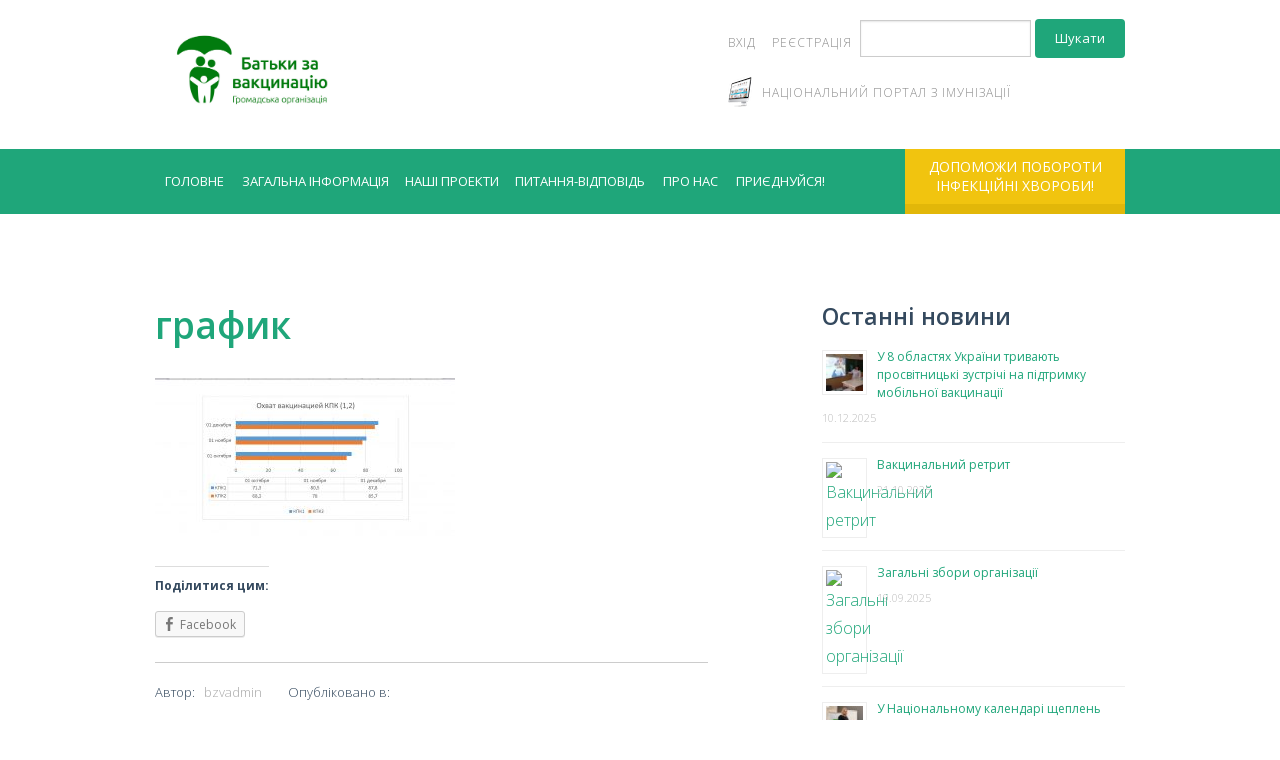

--- FILE ---
content_type: text/html; charset=UTF-8
request_url: https://bzv.org.ua/2017/12/27/chi-ye-v-ukrayintsiv-shans-zupiniti-epidemiyu-koru/grafik/
body_size: 13754
content:
<!DOCTYPE html>
<html lang="uk" class="no-js">
<head>

	<meta charset="UTF-8">
	<meta name="viewport" content="width=device-width, initial-scale=1">

	<link rel="apple-touch-icon" sizes="180x180" href="https://bzv.org.ua/wp-content/themes/advocator-child/images/apple-touch-icon.png">
	<link rel="icon" type="image/png" href="https://bzv.org.ua/wp-content/themes/advocator-child/images/favicon-32x32.png" sizes="32x32">
	<link rel="icon" type="image/png" href="https://bzv.org.ua/wp-content/themes/advocator-child/images/favicon-16x16.png" sizes="16x16">
	<link rel="manifest" href="https://bzv.org.ua/wp-content/themes/advocator-child/images/manifest.json">
	<link rel="mask-icon" href="https://bzv.org.ua/wp-content/themes/advocator-child/images/safari-pinned-tab.svg" color="#5bbad5">

	<link rel="profile" href="http://gmpg.org/xfn/11">
	<link rel="pingback" href="https://bzv.org.ua/xmlrpc.php">
	<script>
		(function(i,s,o,g,r,a,m){i['GoogleAnalyticsObject']=r;i[r]=i[r]||function(){
		(i[r].q=i[r].q||[]).push(arguments)},i[r].l=1*new Date();a=s.createElement(o),
		m=s.getElementsByTagName(o)[0];a.async=1;a.src=g;m.parentNode.insertBefore(a,m)
		})(window,document,'script','https://www.google-analytics.com/analytics.js','ga');
	
		ga('create', 'UA-80377521-1', 'auto');
		ga('send', 'pageview');
	
	</script>
<script src='https://www.google.com/recaptcha/api.js'></script>

<meta name='robots' content='index, follow, max-image-preview:large, max-snippet:-1, max-video-preview:-1' />
<!-- Added by Simplest Gallery Plugin v. 4.4 BEGIN -->
<!-- SG default gallery type is: lightbox_labeled -->
<!-- Added by FancyBox WITH labels BEGIN -->
<!-- Lighbox module for Simplest Gallery, v. 1.1 -->
<!-- Added by FancyBox WITH labels END -->
<!-- Added by Simplest Gallery Plugin END -->

	<!-- This site is optimized with the Yoast SEO plugin v22.3 - https://yoast.com/wordpress/plugins/seo/ -->
	<title>график - ГО “Батьки за вакцинацію”</title>
	<link rel="canonical" href="https://bzv.org.ua/2017/12/27/chi-ye-v-ukrayintsiv-shans-zupiniti-epidemiyu-koru/grafik/" />
	<meta property="og:locale" content="uk_UA" />
	<meta property="og:type" content="article" />
	<meta property="og:title" content="график - ГО “Батьки за вакцинацію”" />
	<meta property="og:url" content="https://bzv.org.ua/2017/12/27/chi-ye-v-ukrayintsiv-shans-zupiniti-epidemiyu-koru/grafik/" />
	<meta property="og:site_name" content="ГО “Батьки за вакцинацію”" />
	<meta property="og:image" content="https://bzv.org.ua/2017/12/27/chi-ye-v-ukrayintsiv-shans-zupiniti-epidemiyu-koru/grafik" />
	<meta property="og:image:width" content="1497" />
	<meta property="og:image:height" content="786" />
	<meta property="og:image:type" content="image/jpeg" />
	<meta name="twitter:card" content="summary_large_image" />
	<script type="application/ld+json" class="yoast-schema-graph">{"@context":"https://schema.org","@graph":[{"@type":"WebPage","@id":"https://bzv.org.ua/2017/12/27/chi-ye-v-ukrayintsiv-shans-zupiniti-epidemiyu-koru/grafik/","url":"https://bzv.org.ua/2017/12/27/chi-ye-v-ukrayintsiv-shans-zupiniti-epidemiyu-koru/grafik/","name":"график - ГО “Батьки за вакцинацію”","isPartOf":{"@id":"https://bzv.org.ua/#website"},"primaryImageOfPage":{"@id":"https://bzv.org.ua/2017/12/27/chi-ye-v-ukrayintsiv-shans-zupiniti-epidemiyu-koru/grafik/#primaryimage"},"image":{"@id":"https://bzv.org.ua/2017/12/27/chi-ye-v-ukrayintsiv-shans-zupiniti-epidemiyu-koru/grafik/#primaryimage"},"thumbnailUrl":"https://bzv.org.ua/wp-content/uploads/2017/12/grafik.jpg","datePublished":"2017-12-27T17:02:04+00:00","dateModified":"2017-12-27T17:02:04+00:00","breadcrumb":{"@id":"https://bzv.org.ua/2017/12/27/chi-ye-v-ukrayintsiv-shans-zupiniti-epidemiyu-koru/grafik/#breadcrumb"},"inLanguage":"uk","potentialAction":[{"@type":"ReadAction","target":["https://bzv.org.ua/2017/12/27/chi-ye-v-ukrayintsiv-shans-zupiniti-epidemiyu-koru/grafik/"]}]},{"@type":"ImageObject","inLanguage":"uk","@id":"https://bzv.org.ua/2017/12/27/chi-ye-v-ukrayintsiv-shans-zupiniti-epidemiyu-koru/grafik/#primaryimage","url":"https://bzv.org.ua/wp-content/uploads/2017/12/grafik.jpg","contentUrl":"https://bzv.org.ua/wp-content/uploads/2017/12/grafik.jpg","width":1497,"height":786},{"@type":"BreadcrumbList","@id":"https://bzv.org.ua/2017/12/27/chi-ye-v-ukrayintsiv-shans-zupiniti-epidemiyu-koru/grafik/#breadcrumb","itemListElement":[{"@type":"ListItem","position":1,"name":"Home","item":"https://bzv.org.ua/"},{"@type":"ListItem","position":2,"name":"Чи є в українців шанс зупинити спалах кору?","item":"https://bzv.org.ua/2017/12/27/chi-ye-v-ukrayintsiv-shans-zupiniti-epidemiyu-koru/"},{"@type":"ListItem","position":3,"name":"график"}]},{"@type":"WebSite","@id":"https://bzv.org.ua/#website","url":"https://bzv.org.ua/","name":"ГО “Батьки за вакцинацію”","description":"Ми проводимо інформаційно-освітню діяльність щодо здоров&#039;я наших дітей","potentialAction":[{"@type":"SearchAction","target":{"@type":"EntryPoint","urlTemplate":"https://bzv.org.ua/?s={search_term_string}"},"query-input":"required name=search_term_string"}],"inLanguage":"uk"}]}</script>
	<!-- / Yoast SEO plugin. -->


<link rel='dns-prefetch' href='//cdnjs.cloudflare.com' />
<link rel='dns-prefetch' href='//fonts.googleapis.com' />
<link rel="alternate" type="application/rss+xml" title="ГО “Батьки за вакцинацію” &raquo; стрічка" href="https://bzv.org.ua/feed/" />
<link rel="alternate" type="application/rss+xml" title="ГО “Батьки за вакцинацію” &raquo; Канал коментарів" href="https://bzv.org.ua/comments/feed/" />
<link rel="alternate" type="text/calendar" title="ГО “Батьки за вакцинацію” &raquo; iCal Feed" href="https://bzv.org.ua/events/?ical=1" />
<link rel="alternate" title="oEmbed (JSON)" type="application/json+oembed" href="https://bzv.org.ua/wp-json/oembed/1.0/embed?url=https%3A%2F%2Fbzv.org.ua%2F2017%2F12%2F27%2Fchi-ye-v-ukrayintsiv-shans-zupiniti-epidemiyu-koru%2Fgrafik%2F" />
<link rel="alternate" title="oEmbed (XML)" type="text/xml+oembed" href="https://bzv.org.ua/wp-json/oembed/1.0/embed?url=https%3A%2F%2Fbzv.org.ua%2F2017%2F12%2F27%2Fchi-ye-v-ukrayintsiv-shans-zupiniti-epidemiyu-koru%2Fgrafik%2F&#038;format=xml" />
<style id='wp-img-auto-sizes-contain-inline-css' type='text/css'>
img:is([sizes=auto i],[sizes^="auto," i]){contain-intrinsic-size:3000px 1500px}
/*# sourceURL=wp-img-auto-sizes-contain-inline-css */
</style>
<style id='wp-emoji-styles-inline-css' type='text/css'>

	img.wp-smiley, img.emoji {
		display: inline !important;
		border: none !important;
		box-shadow: none !important;
		height: 1em !important;
		width: 1em !important;
		margin: 0 0.07em !important;
		vertical-align: -0.1em !important;
		background: none !important;
		padding: 0 !important;
	}
/*# sourceURL=wp-emoji-styles-inline-css */
</style>
<link rel='stylesheet' id='wp-block-library-css' href='https://bzv.org.ua/wp-includes/css/dist/block-library/style.min.css?ver=6.9' type='text/css' media='all' />
<style id='global-styles-inline-css' type='text/css'>
:root{--wp--preset--aspect-ratio--square: 1;--wp--preset--aspect-ratio--4-3: 4/3;--wp--preset--aspect-ratio--3-4: 3/4;--wp--preset--aspect-ratio--3-2: 3/2;--wp--preset--aspect-ratio--2-3: 2/3;--wp--preset--aspect-ratio--16-9: 16/9;--wp--preset--aspect-ratio--9-16: 9/16;--wp--preset--color--black: #000000;--wp--preset--color--cyan-bluish-gray: #abb8c3;--wp--preset--color--white: #ffffff;--wp--preset--color--pale-pink: #f78da7;--wp--preset--color--vivid-red: #cf2e2e;--wp--preset--color--luminous-vivid-orange: #ff6900;--wp--preset--color--luminous-vivid-amber: #fcb900;--wp--preset--color--light-green-cyan: #7bdcb5;--wp--preset--color--vivid-green-cyan: #00d084;--wp--preset--color--pale-cyan-blue: #8ed1fc;--wp--preset--color--vivid-cyan-blue: #0693e3;--wp--preset--color--vivid-purple: #9b51e0;--wp--preset--gradient--vivid-cyan-blue-to-vivid-purple: linear-gradient(135deg,rgb(6,147,227) 0%,rgb(155,81,224) 100%);--wp--preset--gradient--light-green-cyan-to-vivid-green-cyan: linear-gradient(135deg,rgb(122,220,180) 0%,rgb(0,208,130) 100%);--wp--preset--gradient--luminous-vivid-amber-to-luminous-vivid-orange: linear-gradient(135deg,rgb(252,185,0) 0%,rgb(255,105,0) 100%);--wp--preset--gradient--luminous-vivid-orange-to-vivid-red: linear-gradient(135deg,rgb(255,105,0) 0%,rgb(207,46,46) 100%);--wp--preset--gradient--very-light-gray-to-cyan-bluish-gray: linear-gradient(135deg,rgb(238,238,238) 0%,rgb(169,184,195) 100%);--wp--preset--gradient--cool-to-warm-spectrum: linear-gradient(135deg,rgb(74,234,220) 0%,rgb(151,120,209) 20%,rgb(207,42,186) 40%,rgb(238,44,130) 60%,rgb(251,105,98) 80%,rgb(254,248,76) 100%);--wp--preset--gradient--blush-light-purple: linear-gradient(135deg,rgb(255,206,236) 0%,rgb(152,150,240) 100%);--wp--preset--gradient--blush-bordeaux: linear-gradient(135deg,rgb(254,205,165) 0%,rgb(254,45,45) 50%,rgb(107,0,62) 100%);--wp--preset--gradient--luminous-dusk: linear-gradient(135deg,rgb(255,203,112) 0%,rgb(199,81,192) 50%,rgb(65,88,208) 100%);--wp--preset--gradient--pale-ocean: linear-gradient(135deg,rgb(255,245,203) 0%,rgb(182,227,212) 50%,rgb(51,167,181) 100%);--wp--preset--gradient--electric-grass: linear-gradient(135deg,rgb(202,248,128) 0%,rgb(113,206,126) 100%);--wp--preset--gradient--midnight: linear-gradient(135deg,rgb(2,3,129) 0%,rgb(40,116,252) 100%);--wp--preset--font-size--small: 13px;--wp--preset--font-size--medium: 20px;--wp--preset--font-size--large: 36px;--wp--preset--font-size--x-large: 42px;--wp--preset--spacing--20: 0.44rem;--wp--preset--spacing--30: 0.67rem;--wp--preset--spacing--40: 1rem;--wp--preset--spacing--50: 1.5rem;--wp--preset--spacing--60: 2.25rem;--wp--preset--spacing--70: 3.38rem;--wp--preset--spacing--80: 5.06rem;--wp--preset--shadow--natural: 6px 6px 9px rgba(0, 0, 0, 0.2);--wp--preset--shadow--deep: 12px 12px 50px rgba(0, 0, 0, 0.4);--wp--preset--shadow--sharp: 6px 6px 0px rgba(0, 0, 0, 0.2);--wp--preset--shadow--outlined: 6px 6px 0px -3px rgb(255, 255, 255), 6px 6px rgb(0, 0, 0);--wp--preset--shadow--crisp: 6px 6px 0px rgb(0, 0, 0);}:where(.is-layout-flex){gap: 0.5em;}:where(.is-layout-grid){gap: 0.5em;}body .is-layout-flex{display: flex;}.is-layout-flex{flex-wrap: wrap;align-items: center;}.is-layout-flex > :is(*, div){margin: 0;}body .is-layout-grid{display: grid;}.is-layout-grid > :is(*, div){margin: 0;}:where(.wp-block-columns.is-layout-flex){gap: 2em;}:where(.wp-block-columns.is-layout-grid){gap: 2em;}:where(.wp-block-post-template.is-layout-flex){gap: 1.25em;}:where(.wp-block-post-template.is-layout-grid){gap: 1.25em;}.has-black-color{color: var(--wp--preset--color--black) !important;}.has-cyan-bluish-gray-color{color: var(--wp--preset--color--cyan-bluish-gray) !important;}.has-white-color{color: var(--wp--preset--color--white) !important;}.has-pale-pink-color{color: var(--wp--preset--color--pale-pink) !important;}.has-vivid-red-color{color: var(--wp--preset--color--vivid-red) !important;}.has-luminous-vivid-orange-color{color: var(--wp--preset--color--luminous-vivid-orange) !important;}.has-luminous-vivid-amber-color{color: var(--wp--preset--color--luminous-vivid-amber) !important;}.has-light-green-cyan-color{color: var(--wp--preset--color--light-green-cyan) !important;}.has-vivid-green-cyan-color{color: var(--wp--preset--color--vivid-green-cyan) !important;}.has-pale-cyan-blue-color{color: var(--wp--preset--color--pale-cyan-blue) !important;}.has-vivid-cyan-blue-color{color: var(--wp--preset--color--vivid-cyan-blue) !important;}.has-vivid-purple-color{color: var(--wp--preset--color--vivid-purple) !important;}.has-black-background-color{background-color: var(--wp--preset--color--black) !important;}.has-cyan-bluish-gray-background-color{background-color: var(--wp--preset--color--cyan-bluish-gray) !important;}.has-white-background-color{background-color: var(--wp--preset--color--white) !important;}.has-pale-pink-background-color{background-color: var(--wp--preset--color--pale-pink) !important;}.has-vivid-red-background-color{background-color: var(--wp--preset--color--vivid-red) !important;}.has-luminous-vivid-orange-background-color{background-color: var(--wp--preset--color--luminous-vivid-orange) !important;}.has-luminous-vivid-amber-background-color{background-color: var(--wp--preset--color--luminous-vivid-amber) !important;}.has-light-green-cyan-background-color{background-color: var(--wp--preset--color--light-green-cyan) !important;}.has-vivid-green-cyan-background-color{background-color: var(--wp--preset--color--vivid-green-cyan) !important;}.has-pale-cyan-blue-background-color{background-color: var(--wp--preset--color--pale-cyan-blue) !important;}.has-vivid-cyan-blue-background-color{background-color: var(--wp--preset--color--vivid-cyan-blue) !important;}.has-vivid-purple-background-color{background-color: var(--wp--preset--color--vivid-purple) !important;}.has-black-border-color{border-color: var(--wp--preset--color--black) !important;}.has-cyan-bluish-gray-border-color{border-color: var(--wp--preset--color--cyan-bluish-gray) !important;}.has-white-border-color{border-color: var(--wp--preset--color--white) !important;}.has-pale-pink-border-color{border-color: var(--wp--preset--color--pale-pink) !important;}.has-vivid-red-border-color{border-color: var(--wp--preset--color--vivid-red) !important;}.has-luminous-vivid-orange-border-color{border-color: var(--wp--preset--color--luminous-vivid-orange) !important;}.has-luminous-vivid-amber-border-color{border-color: var(--wp--preset--color--luminous-vivid-amber) !important;}.has-light-green-cyan-border-color{border-color: var(--wp--preset--color--light-green-cyan) !important;}.has-vivid-green-cyan-border-color{border-color: var(--wp--preset--color--vivid-green-cyan) !important;}.has-pale-cyan-blue-border-color{border-color: var(--wp--preset--color--pale-cyan-blue) !important;}.has-vivid-cyan-blue-border-color{border-color: var(--wp--preset--color--vivid-cyan-blue) !important;}.has-vivid-purple-border-color{border-color: var(--wp--preset--color--vivid-purple) !important;}.has-vivid-cyan-blue-to-vivid-purple-gradient-background{background: var(--wp--preset--gradient--vivid-cyan-blue-to-vivid-purple) !important;}.has-light-green-cyan-to-vivid-green-cyan-gradient-background{background: var(--wp--preset--gradient--light-green-cyan-to-vivid-green-cyan) !important;}.has-luminous-vivid-amber-to-luminous-vivid-orange-gradient-background{background: var(--wp--preset--gradient--luminous-vivid-amber-to-luminous-vivid-orange) !important;}.has-luminous-vivid-orange-to-vivid-red-gradient-background{background: var(--wp--preset--gradient--luminous-vivid-orange-to-vivid-red) !important;}.has-very-light-gray-to-cyan-bluish-gray-gradient-background{background: var(--wp--preset--gradient--very-light-gray-to-cyan-bluish-gray) !important;}.has-cool-to-warm-spectrum-gradient-background{background: var(--wp--preset--gradient--cool-to-warm-spectrum) !important;}.has-blush-light-purple-gradient-background{background: var(--wp--preset--gradient--blush-light-purple) !important;}.has-blush-bordeaux-gradient-background{background: var(--wp--preset--gradient--blush-bordeaux) !important;}.has-luminous-dusk-gradient-background{background: var(--wp--preset--gradient--luminous-dusk) !important;}.has-pale-ocean-gradient-background{background: var(--wp--preset--gradient--pale-ocean) !important;}.has-electric-grass-gradient-background{background: var(--wp--preset--gradient--electric-grass) !important;}.has-midnight-gradient-background{background: var(--wp--preset--gradient--midnight) !important;}.has-small-font-size{font-size: var(--wp--preset--font-size--small) !important;}.has-medium-font-size{font-size: var(--wp--preset--font-size--medium) !important;}.has-large-font-size{font-size: var(--wp--preset--font-size--large) !important;}.has-x-large-font-size{font-size: var(--wp--preset--font-size--x-large) !important;}
/*# sourceURL=global-styles-inline-css */
</style>

<style id='classic-theme-styles-inline-css' type='text/css'>
/*! This file is auto-generated */
.wp-block-button__link{color:#fff;background-color:#32373c;border-radius:9999px;box-shadow:none;text-decoration:none;padding:calc(.667em + 2px) calc(1.333em + 2px);font-size:1.125em}.wp-block-file__button{background:#32373c;color:#fff;text-decoration:none}
/*# sourceURL=/wp-includes/css/classic-themes.min.css */
</style>
<link rel='stylesheet' id='contact-form-7-css' href='https://bzv.org.ua/wp-content/plugins/contact-form-7/includes/css/styles.css?ver=5.9.3' type='text/css' media='all' />
<link rel='stylesheet' id='font-awesome-css' href='https://bzv.org.ua/wp-content/plugins/rescue-shortcodes/includes/fonts/font-awesome.min.css?ver=4.7' type='text/css' media='all' />
<link rel='stylesheet' id='rescue_shortcode_styles-css' href='https://bzv.org.ua/wp-content/plugins/rescue-shortcodes/includes/css/rescue_shortcodes_styles.css?ver=6.9' type='text/css' media='all' />
<link rel='stylesheet' id='wsl-widget-css' href='https://bzv.org.ua/wp-content/plugins/wordpress-social-login/assets/css/style.css?ver=6.9' type='text/css' media='all' />
<link rel='stylesheet' id='advocator-foundation-style-css' href='https://bzv.org.ua/wp-content/themes/advocator/app.css?ver=6.9' type='text/css' media='all' />
<link rel='stylesheet' id='google-font-open-sans-css' href='//fonts.googleapis.com/css?family=Open+Sans%3A300italic%2C400italic%2C600italic%2C700italic%2C400%2C300%2C600%2C700%2C800&#038;ver=6.9' type='text/css' media='all' />
<link rel='stylesheet' id='fancybox_style-css' href='https://bzv.org.ua/wp-content/themes/advocator/inc/fancybox/jquery.fancybox.css?ver=6.9' type='text/css' media='all' />
<link rel='stylesheet' id='fancybox_buttons-css' href='https://bzv.org.ua/wp-content/themes/advocator/inc/fancybox/helpers/jquery.fancybox-buttons.css?ver=6.9' type='text/css' media='all' />
<link rel='stylesheet' id='fancybox_thumbs-css' href='https://bzv.org.ua/wp-content/themes/advocator/inc/fancybox/helpers/jquery.fancybox-thumbs.css?ver=6.9' type='text/css' media='all' />
<link rel='stylesheet' id='rescue_animate-css' href='https://bzv.org.ua/wp-content/plugins/rescue-shortcodes/includes/css/animate.min.css?ver=3.5.1' type='text/css' media='all' />
<link rel='stylesheet' id='advocator_fonts-css' href='//fonts.googleapis.com/css?family=Open+Sans%3Aregular%2Citalic%2C700%26subset%3Dlatin%2C' type='text/css' media='screen' />
<link rel='stylesheet' id='advocator-parent-style-css' href='https://bzv.org.ua/wp-content/themes/advocator/style.css?ver=6.9' type='text/css' media='all' />
<link rel='stylesheet' id='advocator-child-style-css' href='https://bzv.org.ua/wp-content/themes/advocator-child/style.css?ver=6.9' type='text/css' media='all' />
<link rel='stylesheet' id='fancybox-css' href='https://bzv.org.ua/wp-content/plugins/simplest-gallery/fancybox/jquery.fancybox-1.3.4.css?ver=6.9' type='text/css' media='all' />
<link rel='stylesheet' id='sharedaddy-css' href='https://bzv.org.ua/wp-content/plugins/jetpack-sharing/sharedaddy/sharing.css?ver=3.9.6' type='text/css' media='all' />
<link rel='stylesheet' id='genericons-css' href='https://bzv.org.ua/wp-content/plugins/jetpack-sharing/genericons/genericons/genericons.css?ver=3.1' type='text/css' media='all' />
<script type="text/javascript" src="https://bzv.org.ua/wp-content/plugins/simplest-gallery/lib/jquery-1.10.2.min.js?ver=1.10.2" id="jquery-js"></script>
<script type="text/javascript" src="https://bzv.org.ua/wp-content/plugins/wordpress-social-login/assets/js/widget.js?ver=6.9" id="wsl-widget-js"></script>
<script type="text/javascript" src="https://bzv.org.ua/wp-content/themes/advocator/inc/fancybox/jquery.mousewheel-3.0.6.pack.js?ver=6.9" id="fancybox_mousewheel-js"></script>
<script type="text/javascript" src="https://bzv.org.ua/wp-content/themes/advocator/inc/fancybox/jquery.fancybox.pack.js?ver=6.9" id="fancybox_jquery-js"></script>
<script type="text/javascript" src="https://bzv.org.ua/wp-content/themes/advocator/inc/fancybox/helpers/jquery.fancybox-buttons.js?ver=6.9" id="fancybox_buttons-js"></script>
<script type="text/javascript" src="https://bzv.org.ua/wp-content/themes/advocator/inc/fancybox/helpers/jquery.fancybox-media.js?ver=6.9" id="fancybox_media-js"></script>
<script type="text/javascript" src="https://bzv.org.ua/wp-content/themes/advocator/inc/fancybox/helpers/jquery.fancybox-thumbs.js?ver=6.9" id="fancybox_thumbs_script-js"></script>
<script type="text/javascript" src="https://bzv.org.ua/wp-content/plugins/simplest-gallery/lib/jquery-migrate-1.2.1.min.js?ver=1.2.1" id="jquery-migrate-js"></script>
<script type="text/javascript" src="https://bzv.org.ua/wp-content/plugins/simplest-gallery/lib/jquery.mousewheel-3.0.6.pack.js?ver=3.0.6" id="jquery.mousewheel-js"></script>
<script type="text/javascript" src="https://bzv.org.ua/wp-content/plugins/simplest-gallery/fancybox/jquery.fancybox-1.3.4.js?ver=1.3.4" id="fancybox-js"></script>
<link rel="https://api.w.org/" href="https://bzv.org.ua/wp-json/" /><link rel="alternate" title="JSON" type="application/json" href="https://bzv.org.ua/wp-json/wp/v2/media/4119" /><link rel="EditURI" type="application/rsd+xml" title="RSD" href="https://bzv.org.ua/xmlrpc.php?rsd" />
<meta name="generator" content="WordPress 6.9" />
<link rel='shortlink' href='https://bzv.org.ua/?p=4119' />
<meta name="tec-api-version" content="v1"><meta name="tec-api-origin" content="https://bzv.org.ua"><link rel="alternate" href="https://bzv.org.ua/wp-json/tribe/events/v1/" />
	<style type="text/css">
				</style>


<!-- WordPress Facebook Integration Begin -->
<!-- Facebook Pixel Code -->
<script>
!function(f,b,e,v,n,t,s){if(f.fbq)return;n=f.fbq=function(){n.callMethod?
n.callMethod.apply(n,arguments):n.queue.push(arguments)};if(!f._fbq)f._fbq=n;
n.push=n;n.loaded=!0;n.version='2.0';n.queue=[];t=b.createElement(e);t.async=!0;
t.src=v;s=b.getElementsByTagName(e)[0];s.parentNode.insertBefore(t,s)}(window,
document,'script','https://connect.facebook.net/en_US/fbevents.js');
fbq('init', '1210751575607634', {}, {
    "agent": "wordpress-6.9-1.6.0"
});

fbq('track', 'PageView', {
    "source": "wordpress",
    "version": "6.9",
    "pluginVersion": "1.6.0"
});
</script>
<!-- DO NOT MODIFY -->
<!-- End Facebook Pixel Code -->
<!-- WordPress Facebook Integration end -->
      
<!-- Facebook Pixel Code -->
<noscript>
<img height="1" width="1" style="display:none"
src="https://www.facebook.com/tr?id=1210751575607634&ev=PageView&noscript=1"/>
</noscript>
<!-- DO NOT MODIFY -->
<!-- End Facebook Pixel Code -->
    
<!-- Begin Custom CSS -->
<style type="text/css" id="demo-custom-css">
.top_header_wrap, .top_header_wrap nav, .top_header_wrap .top-bar-section li:not(.has-form) a:not(.button), .top_header_wrap .top-bar-section .dropdown li:not(.has-form) a:not(.button), .top_header_wrap .top-bar-section ul, .top_header_wrap .top-bar.expanded .title-area{background:#ffffff;}.top_header_wrap .top_nav a{color:#898989;}
</style>
<!-- End Custom CSS -->

<link rel='stylesheet' id='rpwe-style-css' href='https://bzv.org.ua/wp-content/plugins/recent-posts-widget-extended/assets/css/rpwe-frontend.css?ver=2.0.2' type='text/css' media='all' />
</head>

<body class="attachment wp-singular attachment-template-default single single-attachment postid-4119 attachmentid-4119 attachment-jpeg wp-theme-advocator wp-child-theme-advocator-child tribe-no-js">

<div class="top_header_wrap contain-to-grid">

  <div class="row">

    <div class="large-12 columns">

    <div class="logo">

      			<a href="https://bzv.org.ua/" class="logo-img"><img src="https://bzv.org.ua/wp-content/uploads/2018/08/Vaccine_logo.jpg" alt="ГО “Батьки за вакцинацію”"></a>
             <h1 class="site-title"><a href="https://bzv.org.ua/" rel="home">ГО “Батьки за вакцинацію”</a></h1>
      <h2 class="site-description">Ми проводимо інформаційно-освітню діяльність щодо здоров&#039;я наших дітей</h2>     

    </div><!-- .logo -->
    
	<!-- Top header sidebar -->
        <!-- End Top header sidebar-->
    
    <!-- Top Nav -->
      <nav class="top_mini_nav clearfix" data-topbar>
        <section class="top-bar-section">
			
  			<ul id="menu-top-menu" class="left top_nav"><li id="menu-item-867" class="menu-login-link menu-item menu-item-type-custom menu-item-object-custom menu-item-867"><a href="https://bzv.org.ua/wp-admin/">Вхід</a></li>
<li id="menu-item-1082" class="menu-registration-link menu-item menu-item-type-custom menu-item-object-custom menu-item-1082"><a href="https://bzv.org.ua/wp-login.php?action=register">Реєстрація</a></li>
<li id="menu-item-866" class="bop-nav-search menu-item menu-item-type-search menu-item-object- menu-item-866">			<form  class="bop-nav-search menu-item menu-item-type-search menu-item-object- menu-item-866" role="search" method="get" action="https://bzv.org.ua/">
								<label>
					<span class="screen-reader-text">Search</span>										<input type="search" class="search-field" placeholder="" value="" name="s" title="" />
				</label>
									<input type="submit" class="search-submit" value="Шукати" />
							</form>
		</li>
<li id="menu-item-5103" class="link-to-map menu-item menu-item-type-custom menu-item-object-custom menu-item-5103"><a href="http://vaccine.org.ua"><i  class="map"></I>Національний портал з імунізації</a></li>
</ul>
        </section><!-- .top-bar-section -->
      </nav><!-- .top_mini_nav -->
  </div><!-- .large-12 -->

  </div><!-- .row -->

</div><!-- .top_header_wrap -->

<div class="bottom_header_wrap .contain-to-grid">

  <div class="row">

  
    <!-- Bottom Nav -->
    <div class="large-9 columns">
      <nav class="top-bar" data-topbar data-options="mobile_show_parent_link: true; is_hover: true">

          <ul class="title-area">
            <li class="name"></li>
             <!-- Mobile Menu Toggle -->
            <li class="toggle-topbar menu-icon"><a href="#">Меню</a></li>
          </ul><!-- .title-area -->

          <section class="top-bar-section">

			<ul id="menu-golovne" class="left bottom_nav"><li id="menu-item-978" class="menu-item menu-item-type-taxonomy menu-item-object-category menu-item-has-children has-dropdown menu-item-978"><a href="https://bzv.org.ua/golovne/">Головне</a>
<ul class="sub-menu dropdown">
	<li id="menu-item-981" class="menu-item menu-item-type-taxonomy menu-item-object-category menu-item-981"><a href="https://bzv.org.ua/golovne/statti/">Статті</a></li>
	<li id="menu-item-979" class="menu-item menu-item-type-taxonomy menu-item-object-category menu-item-979"><a href="https://bzv.org.ua/golovne/novini/">Новини</a></li>
	<li id="menu-item-980" class="menu-item menu-item-type-taxonomy menu-item-object-category menu-item-980"><a href="https://bzv.org.ua/golovne/intervju/">Інтерв’ю</a></li>
</ul>
</li>
<li id="menu-item-18" class="menu-item menu-item-type-taxonomy menu-item-object-category menu-item-18"><a href="https://bzv.org.ua/zagalna-informatsiya/">Загальна інформація</a></li>
<li id="menu-item-19" class="menu-item menu-item-type-taxonomy menu-item-object-category menu-item-19"><a href="https://bzv.org.ua/proekti/">Наші проекти</a></li>
<li id="menu-item-1081" class="menu-item menu-item-type-custom menu-item-object-custom menu-item-1081"><a href="https://www.facebook.com/groups/bzvorgua/">Питання-відповідь</a></li>
<li id="menu-item-963" class="menu-item menu-item-type-post_type menu-item-object-page menu-item-has-children has-dropdown menu-item-963"><a href="https://bzv.org.ua/pro-nas/">Про нас</a>
<ul class="sub-menu dropdown">
	<li id="menu-item-966" class="menu-item menu-item-type-post_type menu-item-object-page menu-item-966"><a href="https://bzv.org.ua/pro-nas/nasha-komanda/">Наша команда</a></li>
	<li id="menu-item-967" class="menu-item menu-item-type-post_type menu-item-object-page menu-item-967"><a href="https://bzv.org.ua/pro-nas/nashi-partneri/">Наші партнери</a></li>
	<li id="menu-item-1064" class="menu-item menu-item-type-taxonomy menu-item-object-category menu-item-1064"><a href="https://bzv.org.ua/dokumenti/">Документи</a></li>
	<li id="menu-item-965" class="menu-item menu-item-type-post_type menu-item-object-page menu-item-965"><a href="https://bzv.org.ua/pro-nas/istorija-stvorennja/">Історія створення</a></li>
	<li id="menu-item-964" class="menu-item menu-item-type-post_type menu-item-object-page menu-item-964"><a href="https://bzv.org.ua/pro-nas/rozkazhi-inshim/">Розкажи іншим</a></li>
</ul>
</li>
<li id="menu-item-901" class="menu-item menu-item-type-post_type menu-item-object-page menu-item-901"><a href="https://bzv.org.ua/priyednuysya/">Приєднуйся!</a></li>
</ul>
          </section><!-- .top-bar-section -->

      </nav><!-- .top-bar -->

    </div><!-- large-9 or large-12 -->

    
    <!-- Donation Button -->
    <div class="large-3 columns">

      <div class="donation_button">
        <a
          target="_self"
          href="https:/bzv.org.ua/dopomozhi-poboroti-infektsiyni-hvorobi/"
          class="button large wow fadeInRight">

          Допоможи побороти інфекційні хвороби!          
        </a>
      </div><!-- .donation_button -->

    </div><!-- .large-3 -->

  
  </div><!-- .row -->

</div><!-- .bottom_header_wrap -->

<div id="primary" class="content-area">

  <div class="row" role="main">

    <div class="large-7 columns inner_content">

		<main id="main" class="site-main" role="main">

		
			

<article id="post-4119" class="post-4119 attachment type-attachment status-inherit hentry">

	<header class="entry-header">
		<h2 class="entry-title"><a href="https://bzv.org.ua/2017/12/27/chi-ye-v-ukrayintsiv-shans-zupiniti-epidemiyu-koru/grafik/" rel="bookmark">график</a></h2>

			</header><!-- .entry-header -->

	<div class="entry-content">
		<p class="attachment"><a href='https://bzv.org.ua/wp-content/uploads/2017/12/grafik.jpg'><img decoding="async" width="300" height="158" src="https://bzv.org.ua/wp-content/uploads/2017/12/grafik-300x158.jpg" class="attachment-medium size-medium" alt="" srcset="https://bzv.org.ua/wp-content/uploads/2017/12/grafik-300x158.jpg 300w, https://bzv.org.ua/wp-content/uploads/2017/12/grafik-1024x538.jpg 1024w, https://bzv.org.ua/wp-content/uploads/2017/12/grafik-550x289.jpg 550w, https://bzv.org.ua/wp-content/uploads/2017/12/grafik-1000x525.jpg 1000w, https://bzv.org.ua/wp-content/uploads/2017/12/grafik.jpg 1497w" sizes="(max-width: 300px) 100vw, 300px" /></a></p>
<div class="sharedaddy sd-sharing-enabled"><div class="robots-nocontent sd-block sd-social sd-social-icon-text sd-sharing"><h3 class="sd-title">Поділитися цим:</h3><div class="sd-content"><ul><li class="share-facebook"><a rel="nofollow" data-shared="sharing-facebook-4119" class="share-facebook sd-button share-icon" href="https://bzv.org.ua/2017/12/27/chi-ye-v-ukrayintsiv-shans-zupiniti-epidemiyu-koru/grafik/?share=facebook" target="_blank" title="Click to share on Facebook"><span>Facebook</span></a></li><li class="share-end"></li></ul></div></div></div>			</div><!-- .entry-content -->

	<footer class="entry_meta">
	<hr>
		<div class="row">

		<div class="large-8 columns post_details">

		<div class="author_details">
		Автор: &nbsp; <a href="https://bzv.org.ua/author/bzvadmin/" title="Записи автора bzvadmin" rel="author">bzvadmin</a> 
		</div>

		<div class="category_details">
		Опубліковано в: &nbsp;						</div><!-- .category_details -->

		<div class="tags">
			
			
		</div>

		</div><!-- .large-8 .post_details -->

		</div><!-- .row -->
	<hr>
	</footer><!-- .entry_meta -->

</article><!-- #post-## -->
		<h3>Вам також буде цікаво:</h3>
			
	<nav class="navigation post-navigation" aria-label="Записи">
		<h2 class="screen-reader-text">Навігація записів</h2>
		<div class="nav-links"><div class="nav-previous"><a href="https://bzv.org.ua/2017/12/27/chi-ye-v-ukrayintsiv-shans-zupiniti-epidemiyu-koru/" rel="prev">Чи є в українців шанс зупинити спалах кору?</a></div></div>
	</nav>
      <div class="clearfix"></div>

			
		
		</main><!-- #main -->

    </div><!-- .inner_content .large-7 -->

	    <div class="large-4 large-offset-1 columns inner_sidebar">

	<aside id="rpwe_widget-3" class="widget clearfix rpwe_widget recent-posts-extended"><h4 class="widget-title">Останні новини</h4><div  class="rpwe-block"><ul class="rpwe-ul"><li class="rpwe-li rpwe-clearfix"><a class="rpwe-img" href="https://bzv.org.ua/2025/12/10/u-8-oblastyah-ukrayiny-tryvayut-prosvitnytski-zustrichi-na-pidtrymku-mobilnoyi-vaktsynatsiyi/" target="_self"><img class="rpwe-alignleft rpwe-thumb" src="https://bzv.org.ua/wp-content/uploads/2025/12/594058208_1281960103973022_1883064624421308118_n-scaled-45x45.jpg" alt="У 8 областях України тривають просвітницькі зустрічі на підтримку мобільної вакцинації" height="45" width="45" loading="lazy" decoding="async"></a><h3 class="rpwe-title"><a href="https://bzv.org.ua/2025/12/10/u-8-oblastyah-ukrayiny-tryvayut-prosvitnytski-zustrichi-na-pidtrymku-mobilnoyi-vaktsynatsiyi/" target="_self">У 8 областях України тривають просвітницькі зустрічі на підтримку мобільної вакцинації</a></h3><time class="rpwe-time published" datetime="2025-12-10T11:22:34+03:00">10.12.2025</time></li><li class="rpwe-li rpwe-clearfix"><a class="rpwe-img" href="https://bzv.org.ua/2025/10/21/vaktsynalnyj-retryt/" rel="bookmark"><img class="rpwe-alignleft rpwe-thumb rpwe-default-thumb" src="http://placehold.it/45x45/f0f0f0/ccc" alt="Вакцинальний ретрит" width="45" height="45"></a><h3 class="rpwe-title"><a href="https://bzv.org.ua/2025/10/21/vaktsynalnyj-retryt/" target="_self">Вакцинальний ретрит</a></h3><time class="rpwe-time published" datetime="2025-10-21T11:39:17+03:00">21.10.2025</time></li><li class="rpwe-li rpwe-clearfix"><a class="rpwe-img" href="https://bzv.org.ua/2025/09/19/zagalni-zbory-organizatsiyi/" rel="bookmark"><img class="rpwe-alignleft rpwe-thumb rpwe-default-thumb" src="http://placehold.it/45x45/f0f0f0/ccc" alt="Загальні збори організації" width="45" height="45"></a><h3 class="rpwe-title"><a href="https://bzv.org.ua/2025/09/19/zagalni-zbory-organizatsiyi/" target="_self">Загальні збори організації</a></h3><time class="rpwe-time published" datetime="2025-09-19T22:02:04+03:00">19.09.2025</time></li><li class="rpwe-li rpwe-clearfix"><a class="rpwe-img" href="https://bzv.org.ua/2025/09/03/u-natsionalnomu-kalendari-shheplen-z-yavylasya-vaktsyna-vid-virusu-papilomy-lyudyny/" target="_self"><img class="rpwe-alignleft rpwe-thumb" src="https://bzv.org.ua/wp-content/uploads/2025/09/91970215_1111040042605480_5873628009348464640_n-45x45.jpg" alt="У Національному календарі щеплень з’явилася вакцина від вірусу папіломи людини" height="45" width="45" loading="lazy" decoding="async"></a><h3 class="rpwe-title"><a href="https://bzv.org.ua/2025/09/03/u-natsionalnomu-kalendari-shheplen-z-yavylasya-vaktsyna-vid-virusu-papilomy-lyudyny/" target="_self">У Національному календарі щеплень з’явилася вакцина від вірусу папіломи людини</a></h3><time class="rpwe-time published" datetime="2025-09-03T12:07:45+03:00">03.09.2025</time></li><li class="rpwe-li rpwe-clearfix"><a class="rpwe-img" href="https://bzv.org.ua/2025/08/05/nathnenni-ta-rishuchi-go-batky-za-vaktsynatsiyu-vyznachyla-strategiyu-na-2025-2026-roky/" rel="bookmark"><img class="rpwe-alignleft rpwe-thumb rpwe-default-thumb" src="http://placehold.it/45x45/f0f0f0/ccc" alt="Натхненні та рішучі: ГО &#8220;Батьки за вакцинацію&#8221; визначила стратегію на 2025-2026 роки" width="45" height="45"></a><h3 class="rpwe-title"><a href="https://bzv.org.ua/2025/08/05/nathnenni-ta-rishuchi-go-batky-za-vaktsynatsiyu-vyznachyla-strategiyu-na-2025-2026-roky/" target="_self">Натхненні та рішучі: ГО &#8220;Батьки за вакцинацію&#8221; визначила стратегію на 2025-2026 роки</a></h3><time class="rpwe-time published" datetime="2025-08-05T11:13:41+03:00">05.08.2025</time></li></ul></div><!-- Generated by http://wordpress.org/plugins/recent-posts-widget-extended/ --></aside><br>
    </div><!-- .inner_sidebar .large-4 -->
  </div><!-- .row -->

</div><!-- #primary -->


<footer id="site_footer">

  <div class="row footer_widget_wrap">

  	<div class="large-4 columns footer_widget">

		<aside id="nav_menu-2" class="widget widget_nav_menu"><h5 class="widget-title">Мапа сайту</h5><div class="menu-golovne-container"><ul id="menu-golovne-1" class="menu"><li class="menu-item menu-item-type-taxonomy menu-item-object-category menu-item-has-children menu-item-978"><a href="https://bzv.org.ua/golovne/">Головне</a>
<ul class="sub-menu">
	<li class="menu-item menu-item-type-taxonomy menu-item-object-category menu-item-981"><a href="https://bzv.org.ua/golovne/statti/">Статті</a></li>
	<li class="menu-item menu-item-type-taxonomy menu-item-object-category menu-item-979"><a href="https://bzv.org.ua/golovne/novini/">Новини</a></li>
	<li class="menu-item menu-item-type-taxonomy menu-item-object-category menu-item-980"><a href="https://bzv.org.ua/golovne/intervju/">Інтерв’ю</a></li>
</ul>
</li>
<li class="menu-item menu-item-type-taxonomy menu-item-object-category menu-item-18"><a href="https://bzv.org.ua/zagalna-informatsiya/">Загальна інформація</a></li>
<li class="menu-item menu-item-type-taxonomy menu-item-object-category menu-item-19"><a href="https://bzv.org.ua/proekti/">Наші проекти</a></li>
<li class="menu-item menu-item-type-custom menu-item-object-custom menu-item-1081"><a href="https://www.facebook.com/groups/bzvorgua/">Питання-відповідь</a></li>
<li class="menu-item menu-item-type-post_type menu-item-object-page menu-item-has-children menu-item-963"><a href="https://bzv.org.ua/pro-nas/">Про нас</a>
<ul class="sub-menu">
	<li class="menu-item menu-item-type-post_type menu-item-object-page menu-item-966"><a href="https://bzv.org.ua/pro-nas/nasha-komanda/">Наша команда</a></li>
	<li class="menu-item menu-item-type-post_type menu-item-object-page menu-item-967"><a href="https://bzv.org.ua/pro-nas/nashi-partneri/">Наші партнери</a></li>
	<li class="menu-item menu-item-type-taxonomy menu-item-object-category menu-item-1064"><a href="https://bzv.org.ua/dokumenti/">Документи</a></li>
	<li class="menu-item menu-item-type-post_type menu-item-object-page menu-item-965"><a href="https://bzv.org.ua/pro-nas/istorija-stvorennja/">Історія створення</a></li>
	<li class="menu-item menu-item-type-post_type menu-item-object-page menu-item-964"><a href="https://bzv.org.ua/pro-nas/rozkazhi-inshim/">Розкажи іншим</a></li>
</ul>
</li>
<li class="menu-item menu-item-type-post_type menu-item-object-page menu-item-901"><a href="https://bzv.org.ua/priyednuysya/">Приєднуйся!</a></li>
</ul></div></aside>
	</div><!-- .large-4 .footer_widget -->


  	<div class="large-4 columns footer_widget">

		
		<aside id="recent-posts-3" class="widget widget_recent_entries">
		<h5 class="widget-title">Свіжі записи</h5>
		<ul>
											<li>
					<a href="https://bzv.org.ua/2025/12/10/u-8-oblastyah-ukrayiny-tryvayut-prosvitnytski-zustrichi-na-pidtrymku-mobilnoyi-vaktsynatsiyi/">У 8 областях України тривають просвітницькі зустрічі на підтримку мобільної вакцинації</a>
											<span class="post-date">10.12.2025</span>
									</li>
											<li>
					<a href="https://bzv.org.ua/2025/10/21/vaktsynalnyj-retryt/">Вакцинальний ретрит</a>
											<span class="post-date">21.10.2025</span>
									</li>
											<li>
					<a href="https://bzv.org.ua/2025/09/19/zagalni-zbory-organizatsiyi/">Загальні збори організації</a>
											<span class="post-date">19.09.2025</span>
									</li>
					</ul>

		</aside>
	</div><!-- .large-4 .footer_widget -->


  	<div class="large-4 columns footer_widget">

		<aside id="text-4" class="widget widget_text">			<div class="textwidget"></div>
		</aside>
	</div><!-- .large-4 .footer_widget -->

  </div><!-- .row .footer_widget_wrap -->

    <div class="footer_social">

    <div class="row">
      <div class="large-12 columns">
        <ul class="wow ">
			<li>Copyright © 2016 bzv.org.ua. Всі права захищені.</li>
			
			
			
			
				

			
			
			
        </ul>
      </div><!-- .large-12 -->
    </div><!-- .row -->
    
  </div><!-- .footer_social -->

</footer><!-- .site_footer -->

<script type="speculationrules">
{"prefetch":[{"source":"document","where":{"and":[{"href_matches":"/*"},{"not":{"href_matches":["/wp-*.php","/wp-admin/*","/wp-content/uploads/*","/wp-content/*","/wp-content/plugins/*","/wp-content/themes/advocator-child/*","/wp-content/themes/advocator/*","/*\\?(.+)"]}},{"not":{"selector_matches":"a[rel~=\"nofollow\"]"}},{"not":{"selector_matches":".no-prefetch, .no-prefetch a"}}]},"eagerness":"conservative"}]}
</script>
		<script>
		( function ( body ) {
			'use strict';
			body.className = body.className.replace( /\btribe-no-js\b/, 'tribe-js' );
		} )( document.body );
		</script>
		<script> /* <![CDATA[ */var tribe_l10n_datatables = {"aria":{"sort_ascending":": activate to sort column ascending","sort_descending":": activate to sort column descending"},"length_menu":"Show _MENU_ entries","empty_table":"No data available in table","info":"Showing _START_ to _END_ of _TOTAL_ entries","info_empty":"Showing 0 to 0 of 0 entries","info_filtered":"(filtered from _MAX_ total entries)","zero_records":"No matching records found","search":"Search:","all_selected_text":"All items on this page were selected. ","select_all_link":"Select all pages","clear_selection":"Clear Selection.","pagination":{"all":"All","next":"Next","previous":"Previous"},"select":{"rows":{"0":"","_":": Selected %d rows","1":": Selected 1 row"}},"datepicker":{"dayNames":["\u041d\u0435\u0434\u0456\u043b\u044f","\u041f\u043e\u043d\u0435\u0434\u0456\u043b\u043e\u043a","\u0412\u0456\u0432\u0442\u043e\u0440\u043e\u043a","\u0421\u0435\u0440\u0435\u0434\u0430","\u0427\u0435\u0442\u0432\u0435\u0440","\u041f\u2019\u044f\u0442\u043d\u0438\u0446\u044f","\u0421\u0443\u0431\u043e\u0442\u0430"],"dayNamesShort":["\u041d\u0434","\u041f\u043d","\u0412\u0442","\u0421\u0440","\u0427\u0442","\u041f\u0442","\u0421\u0431"],"dayNamesMin":["\u041d\u0434","\u041f\u043d","\u0412\u0442","\u0421\u0440","\u0427\u0442","\u041f\u0442","\u0421\u0431"],"monthNames":["\u0421\u0456\u0447\u0435\u043d\u044c","\u041b\u044e\u0442\u0438\u0439","\u0411\u0435\u0440\u0435\u0437\u0435\u043d\u044c","\u041a\u0432\u0456\u0442\u0435\u043d\u044c","\u0422\u0440\u0430\u0432\u0435\u043d\u044c","\u0427\u0435\u0440\u0432\u0435\u043d\u044c","\u041b\u0438\u043f\u0435\u043d\u044c","\u0421\u0435\u0440\u043f\u0435\u043d\u044c","\u0412\u0435\u0440\u0435\u0441\u0435\u043d\u044c","\u0416\u043e\u0432\u0442\u0435\u043d\u044c","\u041b\u0438\u0441\u0442\u043e\u043f\u0430\u0434","\u0413\u0440\u0443\u0434\u0435\u043d\u044c"],"monthNamesShort":["\u0421\u0456\u0447\u0435\u043d\u044c","\u041b\u044e\u0442\u0438\u0439","\u0411\u0435\u0440\u0435\u0437\u0435\u043d\u044c","\u041a\u0432\u0456\u0442\u0435\u043d\u044c","\u0422\u0440\u0430\u0432\u0435\u043d\u044c","\u0427\u0435\u0440\u0432\u0435\u043d\u044c","\u041b\u0438\u043f\u0435\u043d\u044c","\u0421\u0435\u0440\u043f\u0435\u043d\u044c","\u0412\u0435\u0440\u0435\u0441\u0435\u043d\u044c","\u0416\u043e\u0432\u0442\u0435\u043d\u044c","\u041b\u0438\u0441\u0442\u043e\u043f\u0430\u0434","\u0413\u0440\u0443\u0434\u0435\u043d\u044c"],"monthNamesMin":["\u0421\u0456\u0447","\u041b\u044e\u0442","\u0411\u0435\u0440","\u041a\u0432\u0456","\u0422\u0440\u0430","\u0427\u0435\u0440","\u041b\u0438\u043f","\u0421\u0435\u0440","\u0412\u0435\u0440","\u0416\u043e\u0432","\u041b\u0438\u0441","\u0413\u0440\u0443"],"nextText":"Next","prevText":"Prev","currentText":"Today","closeText":"Done","today":"Today","clear":"Clear"}};/* ]]> */ </script>
	<script type="text/javascript">
		window.WPCOM_sharing_counts = {"https:\/\/bzv.org.ua\/2017\/12\/27\/chi-ye-v-ukrayintsiv-shans-zupiniti-epidemiyu-koru\/grafik\/":4119};
	</script>
		<script type="text/javascript">
			var windowOpen;
		jQuery(document).on( 'ready post-load', function(){
			jQuery( 'a.share-facebook' ).on( 'click', function() {
				if ( 'undefined' !== typeof windowOpen ){ // If there's another sharing window open, close it.
					windowOpen.close();
				}
				windowOpen = window.open( jQuery(this).attr( 'href' ), 'wpcomfacebook', 'menubar=1,resizable=1,width=600,height=400' );
				return false;
			});
		});
		</script>
		<script type="text/javascript" src="https://bzv.org.ua/wp-content/plugins/contact-form-7/includes/swv/js/index.js?ver=5.9.3" id="swv-js"></script>
<script type="text/javascript" id="contact-form-7-js-extra">
/* <![CDATA[ */
var wpcf7 = {"api":{"root":"https://bzv.org.ua/wp-json/","namespace":"contact-form-7/v1"}};
//# sourceURL=contact-form-7-js-extra
/* ]]> */
</script>
<script type="text/javascript" src="https://bzv.org.ua/wp-content/plugins/contact-form-7/includes/js/index.js?ver=5.9.3" id="contact-form-7-js"></script>
<script type="text/javascript" src="http://cdnjs.cloudflare.com/ajax/libs/waypoints/2.0.3/waypoints.min.js" id="bzv-countup1-js"></script>
<script type="text/javascript" src="https://bzv.org.ua/wp-content/themes/advocator-child/js/counterup.js" id="bzv-countup2-js"></script>
<script type="text/javascript" src="https://bzv.org.ua/wp-content/themes/advocator-child/js/bzv.js" id="bzv-scripts-js"></script>
<script type="text/javascript" src="https://bzv.org.ua/wp-content/themes/advocator/js/foundation.js?ver=5.4.7" id="advocator-foundation-js-js"></script>
<script type="text/javascript" src="https://bzv.org.ua/wp-content/themes/advocator/js/vendor/modernizr.js?ver=2.8.3" id="advocator-modernizr-js"></script>
<script type="text/javascript" src="https://bzv.org.ua/wp-content/plugins/rescue-shortcodes/includes/js/wow.min.js?ver=1.1.2" id="rescue_wow-js"></script>
<script type="text/javascript" src="https://bzv.org.ua/wp-content/themes/advocator/js/custom.js?ver=6.9" id="rescue_scripts-js"></script>
<script type="text/javascript" id="sharing-js-js-extra">
/* <![CDATA[ */
var sharing_js_options = {"lang":"en","counts":"1"};
//# sourceURL=sharing-js-js-extra
/* ]]> */
</script>
<script type="text/javascript" src="https://bzv.org.ua/wp-content/plugins/jetpack-sharing/sharedaddy/sharing.js?ver=3.9.6" id="sharing-js-js"></script>
<script id="wp-emoji-settings" type="application/json">
{"baseUrl":"https://s.w.org/images/core/emoji/17.0.2/72x72/","ext":".png","svgUrl":"https://s.w.org/images/core/emoji/17.0.2/svg/","svgExt":".svg","source":{"concatemoji":"https://bzv.org.ua/wp-includes/js/wp-emoji-release.min.js?ver=6.9"}}
</script>
<script type="module">
/* <![CDATA[ */
/*! This file is auto-generated */
const a=JSON.parse(document.getElementById("wp-emoji-settings").textContent),o=(window._wpemojiSettings=a,"wpEmojiSettingsSupports"),s=["flag","emoji"];function i(e){try{var t={supportTests:e,timestamp:(new Date).valueOf()};sessionStorage.setItem(o,JSON.stringify(t))}catch(e){}}function c(e,t,n){e.clearRect(0,0,e.canvas.width,e.canvas.height),e.fillText(t,0,0);t=new Uint32Array(e.getImageData(0,0,e.canvas.width,e.canvas.height).data);e.clearRect(0,0,e.canvas.width,e.canvas.height),e.fillText(n,0,0);const a=new Uint32Array(e.getImageData(0,0,e.canvas.width,e.canvas.height).data);return t.every((e,t)=>e===a[t])}function p(e,t){e.clearRect(0,0,e.canvas.width,e.canvas.height),e.fillText(t,0,0);var n=e.getImageData(16,16,1,1);for(let e=0;e<n.data.length;e++)if(0!==n.data[e])return!1;return!0}function u(e,t,n,a){switch(t){case"flag":return n(e,"\ud83c\udff3\ufe0f\u200d\u26a7\ufe0f","\ud83c\udff3\ufe0f\u200b\u26a7\ufe0f")?!1:!n(e,"\ud83c\udde8\ud83c\uddf6","\ud83c\udde8\u200b\ud83c\uddf6")&&!n(e,"\ud83c\udff4\udb40\udc67\udb40\udc62\udb40\udc65\udb40\udc6e\udb40\udc67\udb40\udc7f","\ud83c\udff4\u200b\udb40\udc67\u200b\udb40\udc62\u200b\udb40\udc65\u200b\udb40\udc6e\u200b\udb40\udc67\u200b\udb40\udc7f");case"emoji":return!a(e,"\ud83e\u1fac8")}return!1}function f(e,t,n,a){let r;const o=(r="undefined"!=typeof WorkerGlobalScope&&self instanceof WorkerGlobalScope?new OffscreenCanvas(300,150):document.createElement("canvas")).getContext("2d",{willReadFrequently:!0}),s=(o.textBaseline="top",o.font="600 32px Arial",{});return e.forEach(e=>{s[e]=t(o,e,n,a)}),s}function r(e){var t=document.createElement("script");t.src=e,t.defer=!0,document.head.appendChild(t)}a.supports={everything:!0,everythingExceptFlag:!0},new Promise(t=>{let n=function(){try{var e=JSON.parse(sessionStorage.getItem(o));if("object"==typeof e&&"number"==typeof e.timestamp&&(new Date).valueOf()<e.timestamp+604800&&"object"==typeof e.supportTests)return e.supportTests}catch(e){}return null}();if(!n){if("undefined"!=typeof Worker&&"undefined"!=typeof OffscreenCanvas&&"undefined"!=typeof URL&&URL.createObjectURL&&"undefined"!=typeof Blob)try{var e="postMessage("+f.toString()+"("+[JSON.stringify(s),u.toString(),c.toString(),p.toString()].join(",")+"));",a=new Blob([e],{type:"text/javascript"});const r=new Worker(URL.createObjectURL(a),{name:"wpTestEmojiSupports"});return void(r.onmessage=e=>{i(n=e.data),r.terminate(),t(n)})}catch(e){}i(n=f(s,u,c,p))}t(n)}).then(e=>{for(const n in e)a.supports[n]=e[n],a.supports.everything=a.supports.everything&&a.supports[n],"flag"!==n&&(a.supports.everythingExceptFlag=a.supports.everythingExceptFlag&&a.supports[n]);var t;a.supports.everythingExceptFlag=a.supports.everythingExceptFlag&&!a.supports.flag,a.supports.everything||((t=a.source||{}).concatemoji?r(t.concatemoji):t.wpemoji&&t.twemoji&&(r(t.twemoji),r(t.wpemoji)))});
//# sourceURL=https://bzv.org.ua/wp-includes/js/wp-emoji-loader.min.js
/* ]]> */
</script>
</body>
</html>

--- FILE ---
content_type: text/css
request_url: https://bzv.org.ua/wp-content/themes/advocator-child/style.css?ver=6.9
body_size: 1956
content:
/*
 Theme Name:   Advocator Child
 Theme URI:    https://rescuethemes.com
 Description:  Advocator Child Theme
 Author:       Rescue Themes
 Author URI:   https://rescuethemes.com
 Template:     advocator
 Version:      1.0
 Tags: white, green, custom-menu, translation-ready, threaded-comments, theme-options, responsive-layout, two-columns, custom-colors, featured-images
 Text Domain:  advocator-child
*/


/* =Theme customization starts here
-------------------------------------------------------------- */
.donation_button .button{
	padding: 0.5rem 0.25rem 0.55rem 0.25rem !important;
	font-size: 14px !important;
}
/*
.clearfix a {
	font-weight:normal; 
	color:#1fa67a;
}
*/
.bop-nav-search label{
	display: inline-block;
}
.bop-nav-search input.search-field{
	margin: 0px;
}
.bop-nav-search input.search-submit, .search-form input.search-submit{
	background-color: #1fa67a;
    border: medium none;
    border-radius: 4px;
    color: #FFFFFF;
    cursor: pointer;
    display: inline-block;
    font-family: "Open Sans", Verdana, Helvetica, sans-serif;
    font-size: 13px;
    font-weight: normal !important;
    line-height: normal;
    margin: 0px;
    padding: 0.625rem 1.25rem 0.6875rem;
    position: relative;
    text-align: center;
    text-decoration: none;
    transition: background-color 300ms ease-out 0s;
	top: -1px;
}
h3.countup {
    display: inline-block;
	margin: 0px;
}
.gallery{
	float: none;
}
.gallery-columns-2 .gallery-item {
    max-width: 48%;
}
.gallery a{
    background-color: transparent;
}
table tr.even, table tr.alt, table tr:nth-of-type(even){
    background: transparent;
}
.bottom_header_wrap .bottom_nav a{
	color: #ffffff;
    text-transform: uppercase;
    letter-spacing: 0px;
    font-weight: 400;
    font-size: 12px;
	padding: 0 0.5rem;
}
.form-donate{
	text-align: center;
}
.bottom_header_wrap .top-bar-section .has-dropdown > a:after{
	background-color: transparent;
}
.top-bar-section li:not(.has-form) a:not(.button){
	padding: 0 0.5rem;
}
.bottom_header_wrap .bottom_nav a{
	font-size: 13px;
}
.events-calendar-widget{
	content: " ";
	display: table;
    clear: both;
}
.home_widget_photoreport h3{
    margin-bottom: 50px;
    text-align: center;
    text-transform: uppercase;
    font-weight: 600;
}
.logo-img{
	float: left;
	margin-right: 15px;
}
.logo-img img{
	max-height: 100px;
}
nav.posts-navigation, nav.post-navigation{
	margin-top: 0px;
}
nav.posts-navigation .nav-next, nav.post-navigation .nav-next{
	float: left;
	text-align: left;
	width: 100%;
}
.nav-links div{
	    border-bottom: 1px dotted #dddddd;
}
.nav-links div.nav-next{
	margin-top: 20px;
}
article a.button{
	margin: 20px 0 20px 0;
}
.top-bar-section ul li{
	background: transparent;
}
.tribe-events-widget-link a.button {
	font-weight: 300;
}
.textwidget span.counter{
	font-weight: 700;
    color: #3c5166;
    font-size: 1.5rem;
}
article .entry-content .sharedaddy.sd-sharing-enabled, article .entry-content form.injected-form {
    margin-top: 30px;
}
article .entry-content form.injected-form .button{
	width:100%;
	padding: 0;
	height: 60px;
	font-size: 18px;
	border: 1px solid #7cb330;
	background: #7cb330;
	border-radius: 10px;
	background-image: none;
	color: white;
	outline: none
}
article .entry-content form.injected-form .button:hover {
	background: #7cb330;
	color: white;
	outline: none
}
/*
article a.button {
	color: white;
	}
*/
article .entry-content form.injected-form .button:focus, article .entry-content form.injected-form .button:active,
article .entry-content form.injected-form .button::-moz-focus-inner{
	border: 0;
	outline: none;
}
article .entry-content form div.injected-form {
	text-align: center;
}
.pagination a.page-numbers{
    margin-left: 15px;
    padding: 5px 10px;
    background: #198562;
    border-radius: 5px;
    color: white;
}
.pagination a.next.page-numbers, .pagination a.prev.page-numbers{
	color: #666666;
    background: transparent;
    margin: 0;
}
.pagination .page-numbers.current{
    margin-left: 15px;
}
a span.donate-btn{
    padding: 10px 20px;
    border-radius: 5px;
    color: #fff;
}
a span.donate-btn strong{
	display:none;
}
a span.donate-btn:hover{
    opacity: 0.8;
}
a span.donate-btn:hover strong{
	display: inline;
}
.comments-area .bwp-recaptcha-error{
	color: red;
}

.labels {
    color: white;
    background-color: transparent;
    font-family:"Lucida Grande", "Arial", sans-serif;
    font-size: 10px;
    text-align: center;
    width: 30px;
    white-space: nowrap;
}
body.page-id-1662 .top_header_wrap{
	padding-bottom: 0px;
}
.map-page{
	position: relative;
}
.map-filter{
	position: absolute;
	z-index: 1;
	width: 25%;
	background-color: rgba(245,245,245, 0.9);
	padding: 20px;
}
.map-filter label{
	font-weight: 700;
	font-size: 12pt;
}
.map-filter option {
	width: 25%;
}
.map-filter .map-info{
	padding-top: 50px;
}
.overlay-map {
	width:100%;
	min-height:500px; 
	position:absolute; 
	top:0;
}
.top_header_wrap .top_mini_nav ul li.link-to-map  {
	display: block;
    float: initial;
}
.top_header_wrap .top_mini_nav ul li.link-to-map a {
	margin-top: 50px;
}
.top_header_wrap .top_mini_nav ul li.link-to-map i.map:before{
	content: url('images/monitor.png');
	float: left;
	margin: 7px 10px 0 0;
}
h1.site-title{
	display: none;
}
.top_header_wrap h2.site-description{
	margin-top: 40px;
}
@media only screen and (min-width: 40.0625em){
	.top-bar-section ul {
			width: 100%;
	}
}
.bottom_header_wrap .top-bar-section .has-dropdown > a {
    padding: 0 10px !important;
}